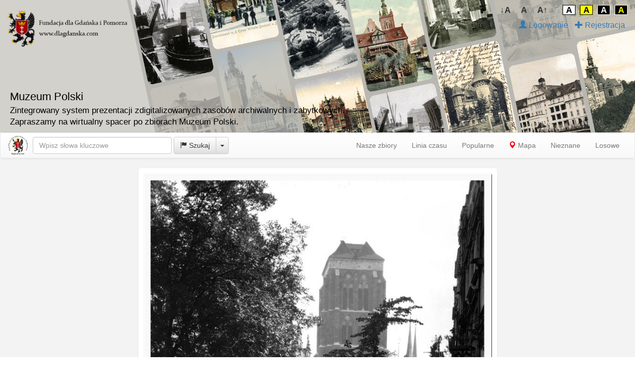

--- FILE ---
content_type: text/html; charset=utf-8
request_url: https://muzeumpolski.pl/resource/2359_ulica-piwna-i-bazylika-nmp.html
body_size: 34329
content:


<!DOCTYPE html PUBLIC "-//W3C//DTD XHTML 1.0 Strict//EN" "http://www.w3.org/TR/xhtml1/DTD/xhtml1-strict.dtd">
<html xmlns="http://www.w3.org/1999/xhtml" xml:lang="pl">
<head><meta http-equiv="X-UA-Compatible" content="IE=Edge" /><meta name="google-site-verification" content="ptJY4CwpFu_6tb46cx1uM9wxGNnZh0BqjU5nN9oRuck" /><link href="../Styles/bootstrap.css" rel="stylesheet" /><link href="../Styles/bootstrap-theme.css" rel="stylesheet" /><link id="maintheme" href="../Styles/Site.css?v7" rel="stylesheet" /><link rel="icon" href="/favicon.ico" type="image/x-icon" /><meta name="viewport" content="width=device-width, initial-scale=1.0" /><meta name="robots" content="index,follow" /><meta name="generator" content="Muzeum Polski - http://mmcafe.pl/Products" />
    <script type="text/javascript" src="https://maps.googleapis.com/maps/api/js?key=AIzaSyBfap4KQ13JjCodXvnHGhD6GbzxMckzPWk&libraries=places"></script>
        
    <script async src="https://www.googletagmanager.com/gtag/js?id=UA-114025931-1"></script>
    <script>
        window.dataLayer = window.dataLayer || [];
    function gtag() { dataLayer.push(arguments); }
    gtag('js', new Date());

        gtag('config', 'UA-114025931-1');
        gtag('config', 'G-361262584');
        
    </script>


<script type="text/javascript">
    var autocomplete = null;
    var autocompleteListener = null;
    var topmode = 1;
    var isleft = 0;

    var documentFontSize = localStorage.getItem("themeFontSize");
    if (documentFontSize == null) documentFontSize = 14;
    setTheme();

    function setTheme() {
        var theme = localStorage.getItem("themeCSS");
        if (theme != null) updateTheme(theme);
    }

    function updateFontSize() {
        try {
            var documentStyle = document.body.style;
            documentStyle.fontSize = documentFontSize + 'px';
        } catch { }
    }
    function updateTheme(theme) {
        try {
            document.getElementById('maintheme').href = "/Styles/" + theme+ ".css?v5";
        } catch { }
    }
    function topContrastControlsFontDecrease() {
        documentFontSize--;
        if (documentFontSize < 10) documentFontSize = 10;
        localStorage.setItem('themeFontSize', documentFontSize);
        updateFontSize();
    }
    function topContrastControlsFontNormal() {
        documentFontSize = 14;
        localStorage.setItem('themeFontSize', documentFontSize);
        updateFontSize();
    }
    function topContrastControlsFontIncrese() {
        documentFontSize++;
        if (documentFontSize > 26) documentFontSize = 26;
        localStorage.setItem('themeFontSize', documentFontSize);
        updateFontSize();
    }

    function topContrastControlsBackgroundNormal() {
        updateTheme("Site");
        localStorage.setItem('themeCSS', "Site");
    }
    function topContrastControlsBackgroundInverted() {
        updateTheme("Site_Inverted");
        localStorage.setItem('themeCSS', "Site_inverted");
    }
    function topContrastControlsBackgroundYellow() {
        updateTheme("Site_yellow");
        localStorage.setItem('themeCSS', "Site_yellow");
    }
    function topContrastControlsBackgroundYellowInverted() {
        updateTheme("Site_inverted_yellow");
        localStorage.setItem('themeCSS', "Site_inverted_yellow");
    }







    function hideSearch(keysfield) {
        var keyprev = document.getElementById("topsearchprev");
        keyprev.style.visibility = "collapse";
    }

    function searchsetmode() {
        if (topmode == 0) {
            if (autocomplete != null) return;
            autocomplete = new google.maps.places.Autocomplete((document.getElementById('topsearch')),{types:['geocode']});
            autocompleteListener = google.maps.event.addListener(autocomplete, 'place_changed', function() {topshowfound();});
        }
        else
        {
            if (autocomplete != null) {
                google.maps.event.removeListener(autocompleteListener);
                google.maps.event.clearInstanceListeners(autocomplete);
                $(".pac-container").remove();
                autocomplete = null;
            }
        }
    }
    function searchinitialize()  {
        setTimeout(function(){ topsearchmode(topmode); }, 100);  
    }
    function topshowfound() {
        var place = autocomplete.getPlace();
        location.href = "/Map/Map.aspx?la=" + place.geometry.location.lat() + "&lo=" + place.geometry.location.lng() +
            "&find=" + place.formatted_address + "&fmode=map";
    }

    function topsearchmode(mode) {
        var search = document.getElementById('topsearch');
        var icon = document.getElementById('topselicon');
        switch (mode)
        {
            case 0:
                search.placeholder = "Wpisz adres miejsca";
                icon.innerHTML = "<span class='glyphicon glyphicon-map-marker'></span>";
                break;
            case 1:
                search.placeholder = "Wpisz słowa kluczowe";
                icon.innerHTML = "<span class='glyphicon glyphicon-flag'></span>";
                break;
            case 2:
                search.placeholder = "Czego szukasz w sklepie?";
                icon.innerHTML = "<span class='glyphicon glyphicon-shopping-cart'></span>";
                break;
        }
        topmode = mode;
        searchsetmode();
    }
    function settopsearchmode(mode) {
        topsearchmode(mode);
        var search = document.getElementById('topsearch');
        search.value = "";
    }
    function topsearchaction() {
        var search = document.getElementById('topsearch');
        if (topmode == 0)
        {
            if(search.value.length == 0)    location.href = "?find=";
            return;
        }
        if(search.value.length > 0)
            location.href = "/Search/Search.aspx?find=" + urlencode(search.value) + "&fmode=" + (topmode == 1 ? "keys" : "shop");
    }
    function topkeypress(event) {
        if ((event != null ? event.keyCode : window.event.keyCode) == 13) {
            topsearchaction();
            return (false);
        }
        return (true);
    }
    function resizepage() {
        var width = document.documentElement.clientWidth;
                
        document.getElementById('topinfotxt').style.display = width < 750 ? "none" : "inline";
        
        document.getElementById('serviceinfo').style.display = width < 700 ? "none" : "inline";
        var res = document.getElementById('resterms');
        if (res != null)
            res.style.display = width < 500 ? "none" : "inline";
//        document.getElementById('topfundacjalogo').style.display = none < 750 ? "none" : "inline";
    }
    function start() {

        resizepage();

        if (localStorage.getItem("muzeumpolski_cookies") == "1")
            return;

        //  show cookies info
        var clientWidth;
        var clientHeight;
        if (document.compatMode == "CSS1Compat") {
            clientWidth = document.documentElement.clientWidth;
            clientHeight = document.documentElement.clientHeight;
        }
        else {
            clientWidth = document.body.clientWidth;
            clientHeight = document.body.clientHeight;
        }
        var cooks = document.getElementById('cooks');
        
        cooks.style.left = (clientWidth - 350) + "px";
        cooks.style.top = (clientHeight - 350 - 20) + "px";
        cooks.style.display = 'block';
    }
    function closecookies() {
        var cooks = document.getElementById('cooks');
        cooks.style.display = 'none';
        localStorage.setItem("muzeumpolski_cookies", "1");
    }
    window.addEventListener("load", start);
    window.addEventListener("resize", resizepage);
    google.maps.event.addDomListener(window, 'load', searchinitialize);
</script>


    

    <meta name="description" content="Brak opisu" />
    <meta name="keywords" content="Muzeum Polski,piwna, bazylika mariacka, drzewa, przedproża, główne miasto, " />
    <script src="/OpenMap/ol/ol.js"></script>
    <link rel="stylesheet" href="/OpenMap/ol/ol.css" type="text/css"/>
    <link  href="/imageviewer/viewer.css" rel="stylesheet">
    <script src="/imageviewer/viewer.js"></script>



    <script type="text/javascript">
        var map;
        var dragMarker = null;
        var startPos;
        

  

        function gomap() {
            var curmaplink = "/Map/Map.aspx?show=[[54.3473070279324],[18.6445724676366],[54.3535592787368],[18.654857654404]]";
            window.location.assign(curmaplink);
        }

        function initmap() {
            var lat = 54.3504331533346;
            var lon = 18.6497150610203;
            var zoom = 17;

            var map = new ol.Map({
                target: 'mmap-canvas',
                layers: [
                    new ol.layer.Tile({
                        source: new ol.source.OSM()
                    })
                ],
                view: new ol.View({
                    center: ol.proj.fromLonLat([lon, lat]),
                    zoom: zoom
                })
            });
            var layer = new ol.layer.Vector({
                source: new ol.source.Vector({
                    features: [
                        new ol.Feature({
                            geometry: new ol.geom.Point(ol.proj.fromLonLat([lon, lat]))
                        })
                    ]
                }),
                style: new ol.style.Style({
                    image: new ol.style.Icon({
                        anchor: [0.5, 0.5],
                        anchorXUnits: "fraction",
                        anchorYUnits: "fraction",
                        src: "/OpenMap/img/marker.png"
                    })
                })
            });
            map.addLayer(layer);
        }




    </script>

 

<meta property="og:type" content="website" />
<meta property="og:title" content='Ulica Piwna i Bazylika NMP' />
<meta property="og:description" content='Brak opisu' />
<meta property="og:image" content='https://muzeumpolski.pl/images_preview/_2359_ulica-piwna-i-bazylika-nmp.jpg' />
<meta property="og:url" content="https://muzeumpolski.pl/resource/2359_ulica-piwna-i-bazylika-nmp.html" />
<title>
	Ulica Piwna i Bazylika NMP
</title></head>

<body data-twttr-rendered="true" class="mbody"  oncontextmenu="return false;"  >
    <form method="post" action="Resource.aspx" id="ctl01" enctype="multipart/form-data">
<div class="aspNetHidden">
<input type="hidden" name="__VIEWSTATE" id="__VIEWSTATE" value="40bIRv/qz7mBorBGu7vx742Hpa8U38ekBOd27gkFpToPHOlxPbCu+3w9Sb7KrSbJpqj+hqKI5kxKygbgIesHCFaubH9AU/Ihhc88CIgh4uU=" />
</div>





<div class="header_pannel" >
           
    <a href="/Start.aspx"><img src="/Images/fundacja-muzeum-polski.png" class="topBaner" /></a>
        
<!--
<div id="serviceinfo" style="position: absolute;top:10px;left:10px;display: none;color:#555555;font-size:14px">
    <a target="_blank" title='Multimedia Cafe' href="https://mmcafe.pl" >
        <img style="margin-left:16px" src="/Images/mmcafe.png" /><br />Multimedia Cafe</a>
</div>
-->
   
    <div id="topinfotxt" class="topinfotxtblock">
    <span style="font-size:160%">Muzeum Polski</span><br />
       
       <span style="font-size:120%">Zintegrowany system prezentacji zdigitalizowanych zasobów archiwalnych i zabytkowych.</span><br />
        
    <span style="font-size:120%">Zapraszamy na wirtualny spacer po zbiorach Muzeum Polski.</span>

   </div>

                <div style="position: absolute;right:10px;top:10px;">
    <button type="button" class="top_contrast_controls" onclick="topContrastControlsFontDecrease()" style="font-size: 17px;">↓A</button>
    <button type="button" class="top_contrast_controls" onclick="topContrastControlsFontNormal()" style="font-size: 17px;">A</button>
    <button type="button" class="top_contrast_controls" onclick="topContrastControlsFontIncrese()" style="font-size: 17px;margin-right: 2rem;">A↑</button>

    <button type="button" class="top_contrast_controls" onclick="topContrastControlsBackgroundNormal()" style="font-size: 17px;border: 1px solid black;border-color: black;background-color: white;color:black">A</button>
    <button type="button" class="top_contrast_controls" onclick="topContrastControlsBackgroundYellow()" style="font-size: 17px;border: 1px solid black;border-color: black;color: black;background-color: yellow;">A</button>
    <button type="button" class="top_contrast_controls" onclick="topContrastControlsBackgroundInverted()" style="font-size: 17px;color: white;background-color: black;border: 1px solid white;">A</button>
    <button type="button" class="top_contrast_controls" onclick="topContrastControlsBackgroundYellowInverted()" style="font-size: 17px;color: yellow;background-color: black;border: 1px solid white;">A</button>
            </div>

    <div style="position: absolute;right:10px;top:40px;font-size:16px">
<ul class="footer_links">
    
      <li><a href="/Account/Login.aspx"><span class='glyphicon glyphicon-user'></span>&nbsp;Logowanie</a></li> 
      <li><a href="/Account/Register.aspx"><span class='glyphicon glyphicon-plus'></span>&nbsp;Rejestracja</a></li> 
    
</ul>
</div>

</div>


<nav style='margin-bottom:0px' class="navbar navbar-default" role="navigation">
  <div class="container-fluid">

    <div class="navbar-header" style='margin-right:-20px'>
      <button type="button" class="navbar-toggle collapsed" data-toggle="collapse" data-target="#bs-example-navbar-collapse-1">
        <span class="sr-only">Toggle navigation</span>
        <span class="icon-bar"></span>
        <span class="icon-bar"></span>
        <span class="icon-bar"></span>
      </button>

      <a class="navbar-brand" title='Muzeum Polski' href="/Default.aspx" ><img style='margin-top:-10px' src="/Images/fundacja.png" class="imgbackground"/></a>


    </div>
 
    <div class="collapse navbar-collapse" id="bs-example-navbar-collapse-1">


     <div class="navbar-form navbar-left" role="search">


        <div class="form-group" >
            <input onkeyup='getKywords("topsearch", "topsearchprev", true, 
               topmode == 1 ? 1 :
                2)' onkeypress="return(topkeypress(event));" type="text" value='' id='topsearch' class="form-control" placeholder="Wpisz słowa kluczowe" style="min-width:280px;"/>
            <div class='searchprev' id="topsearchprev"></div>
        </div>
<div class="btn-group">
  <button type="button" onclick='topsearchaction()' class="btn btn-default"><span id='topselicon'><span class="glyphicon glyphicon-flag"></span></span>&nbsp;Szukaj</button>
  <button type="button" class="btn btn-default dropdown-toggle" data-toggle="dropdown" aria-expanded="false">
    <span class="caret"></span>
    <span class="sr-only">Toggle Dropdown</span>
  </button>
  <ul class="dropdown-menu" role="menu">
    <li><a href="javascript:settopsearchmode(1)"><span class="glyphicon glyphicon-flag"></span>&nbsp;Szukaj eksponatu</a></li>
    <li><a href="javascript:settopsearchmode(0)"><span class="glyphicon glyphicon-map-marker"></span>&nbsp;Szukaj miejsca</a></li>

  </ul>
</div>
      </div>


      <ul class="nav navbar-nav navbar-right">
                       


                <li><a href="/Default.aspx">Nasze zbiory</a></li> 
                <li><a href="/Timeline.aspx">Linia czasu</a></li> 
                <li><a href="/Popular.aspx">Popularne</a></li> 
                <li><a href="/Map/Map.aspx"><span style='color:red' class='glyphicon glyphicon-map-marker'></span>&nbsp;Mapa</a></li> 
                <li><a href="/NoMap.aspx">Nieznane</a></li> 
                <li><a href="/Start.aspx">Losowe</a></li> 
                  
      </ul>

    </div>
  </div>
</nav>





<div class="content_wrapper" >
  <div class='content_inner'>
            




  <div class="content_wrapper" style="text-align:center;" >
  <div id='contentinner' class='content_inner'>
  
<div id="leftInfoCol" class="resource_photo_col" style='max-width:723px;text-align:left;'>

             




     <div class='resource_image_box'>
     

         <div style="position: relative">

            <img id='imgviewer' class='resource_image' src='/images_preview/_2359_ulica-piwna-i-bazylika-nmp.jpg' alt="Ulica Piwna i Bazylika NMP" />

        

         </div>
     
     <div style='text-align:right;margin-right:10px;'>
        
            Obraz pochodzi z <b><span id='edat2359'>ok. 1930 r.</span></b>&nbsp;
          <br /> 
<div class="fb-share-button" data-href="https://muzeumpolski.pl/resource/2359_ulica-piwna-i-bazylika-nmp.html" data-layout="button_count"></div>&nbsp;

        
            Wyświetlono: 
                     1843
         
             ,&nbsp;Lubi: <span id='likectr'>0</span>.
                 

         &nbsp;<span class='resource_stat'>
         
        <a href="javascript:showeditpopup('editpopup','/Resource/Resource.ashx?violation=2359')" title='Zgłoś nieodpowiednie treści'><span class="glyphicon glyphicon-ban-circle" style="color:#337ab7"></span></a>&nbsp;
        
        <a href='/resource/2360.html' title='Poprzedni zasób tego użytkownika'><span class="glyphicon glyphicon-circle-arrow-left" style="color:#337ab7"></span></a>&nbsp;
        
        <a href='/resource/2358.html' title='Kolejny zasób tego użytkownika'><span class="glyphicon glyphicon-circle-arrow-right" style="color:#337ab7"></span></a>
        

        </span>

     </div>
     <div class='resource_description'>
     <h4>
            

<span id='mtitle'>Ulica Piwna i Bazylika NMP</span></h4>
<div id='titleedit' style='text-align:right;display:none'>
    <textarea id="etitle" maxlength="150" style='width:100%' class="form-control" placeholder="Wpisz tytuł zasobu" rows="1"></textarea>
    <div style='text-align:right'><a style='margin-top:10px' href="javascript:editend('titleedit','mtitle');" class='btn btn-default btn-sm' role='button'>Zamknij</a>&nbsp;
    <a style='margin-top:10px' href="javascript:editsave('titleedit','mtitle','etitle','/Resource/Resource.ashx?savetitle=2359');" class='btn btn-default btn-sm' role='button'>Zapisz</a></div>
</div>
     
         
         
         
         <h5>
            
<span id='mdesc'>Brak opisu</span></h5>
<div id='descredit' style='text-align:right;display:none'>
    <textarea id="edescr" style='height:100px;width:100%' class="form-control" placeholder="Opisz swój obraz" rows="4"></textarea>
    <div style='text-align:right'><a style='margin-top:10px' href="javascript:editend('descredit','mdesc');" class='btn btn-default btn-sm' role='button'>Zamknij</a>&nbsp;
    <a style='margin-top:10px' href="javascript:editsave('descredit','mdesc','edescr','/Resource/Resource.ashx?savedescr=2359');" class='btn btn-default btn-sm' role='button'>Zapisz</a></div>
</div>



        
            



         <div style='text-align:left;margin-right:10px;'>

            

             

<div>
        <h4>
            
            <span class="glyphicon glyphicon-flag"></span>&nbsp;Słowa kluczowe:</h4>
            
            
<div id='mkeys'><a href='/Search/Search.aspx?find="piwna"&fmode=keys'>piwna</a>, <a href='/Search/Search.aspx?find="bazylika mariacka"&fmode=keys'>bazylika mariacka</a>, <a href='/Search/Search.aspx?find="drzewa"&fmode=keys'>drzewa</a>, <a href='/Search/Search.aspx?find="przedproża"&fmode=keys'>przedproża</a>, <a href='/Search/Search.aspx?find="główne miasto"&fmode=keys'>główne miasto</a>, </div>
<div id='keysedit' style='text-align:right;display:none'>
    <textarea id="ekeys" onkeyup='getKywords("ekeys", "skeysfield")' style='height:100px;width:100%' class="form-control" placeholder="Słowa kluczowe. Oddziel je znakiem ; lub ," rows="4"></textarea>
    <div style='visibility:inherit; text-align:left;padding:6px;' id="skeysfield"></div>
    <div style='text-align:right'><a style='margin-top:10px' href="javascript:editend('keysedit','mkeys');" class='btn btn-default btn-sm' role='button'>Zamknij</a>&nbsp;
    <a style='margin-top:10px' href="javascript:editsave('keysedit','mkeys','ekeys','/Resource/Resource.ashx?savekeys=2359');" class='btn btn-default btn-sm' role='button'>Zapisz</a></div>
</div>
</div>


         
         <div style='text-align:left;margin-top:16px;'>
             <a href="javascript:showeditpopup('editpopup','/Resource/Resource.ashx?localization=2359')">
                 <span style="color:Red" class="glyphicon glyphicon-pencil"></span>&nbsp;Zaproponuj zmianę opisu.</a>
         </div>
         



<div style='margin-top:20px'>
             

</div>


             






        
         </div>

     </div></div>



             
        <div class="resource_col_info">
        <h4>Podobne zasoby:</h4>          
           <div style="text-align:center"><a href='/resource/1749_przedproze-domu-piwna-12.html'><div  id='mpx1749' class='photo_thumb'><div class='imgTab'><div class='mapmarker'><span class='glyphicon glyphicon-map-marker'></div><img id='mix1749' class='thumbImg' src='/thumb_preview/_1749.jpg' onmousemove="javascript:mmove('mix1749','/images_preview/_1749.jpg','<b>ok. 1910. Przedproże domu Piwna 12</b><br/>Przedproże oraz portal kamienicy pod nr 12, w której to mieścił się sklep z spirytualiami Adolfa von Niemierskiego.',350,243)" OnMouseout="javascript:mout()"></div><div id='edat1749' class='photo_thumb_ovr'>ok. 1910</div><div class='photo_thumb_caption'><h4 id='edtt1749' class='preview_text_title'>Przedproże domu Piwna 12</h4><div class='preview_text'>Przedproże oraz portal kamienicy pod nr 12, w której to mieścił się sklep z spirytualiami Adolfa von Niemierskiego.</div></div></div></a><a href='/resource/2127_ulica-piwna.html'><div  id='mpx2127' class='photo_thumb'><div class='imgTab'><div class='mapmarker'><span class='glyphicon glyphicon-map-marker'></div><img id='mix2127' class='thumbImg' src='/thumb_preview/_2127.jpg' onmousemove="javascript:mmove('mix2127','/images_preview/_2127.jpg','<b>1894. Ulica Piwna</b><br/>Fotografia wydana przez wydawnictwo Nathana Sternfelda, bazująca na zdjęciu RT Kuhna. Zasłonięto pana w cylindrze i laseczką oraz dziewczynkę z prawej strony, zastępując ich trójką osób i dodając dwie młode kobiety pośrodku ulicy.',350,260)" OnMouseout="javascript:mout()"></div><div id='edat2127' class='photo_thumb_ovr'>1894</div><div class='photo_thumb_caption'><h4 id='edtt2127' class='preview_text_title'>Ulica Piwna</h4><div class='preview_text'>Fotografia wydana przez wydawnictwo Nathana Sternfelda, bazująca na zdjęciu RT Kuhna.
Zasłonięto pana w cylindrze i laseczką oraz dziewczynkę z prawej strony, zastępując ich trójką osób i dodając dwie młode kobiety pośrodku ulicy.</div></div></div></a><a href='/resource/736_ulica-piwna-i-wieza-kosciola-mariackiego.html'><div  id='mpx736' class='photo_thumb'><div class='imgTab'><div class='mapmarker'><span class='glyphicon glyphicon-map-marker'></div><img id='mix736' class='thumbImg' src='/thumb_preview/_736.jpg' onmousemove="javascript:mmove('mix736','/images_preview/_736.jpg','<b>1928. Ulica Piwna i wieża Kościoła Mariackiego</b><br/>Ulica Piwna (Jopengasse) i wieża Kościoła Mariackiego. Po lewej sklep optyczny, po prawej kamienica, gdzie dziś  mieści się „Dom Rzemiosła”. Widok spod Zbrojowni. (Fot. H. Poddębski, 1928) [IDX:1581,916]',350,267)" OnMouseout="javascript:mout()"></div><div id='edat736' class='photo_thumb_ovr'>1928</div><div class='photo_thumb_caption'><h4 id='edtt736' class='preview_text_title'>Ulica Piwna i wieża Kościoła Mariackiego</h4><div class='preview_text'>Ulica Piwna (Jopengasse) i wieża Kościoła Mariackiego. Po lewej sklep optyczny, po prawej kamienica, gdzie dziś  mieści się „Dom Rzemiosła”. Widok spod Zbrojowni. (Fot. H. Poddębski, 1928) [IDX:1581,916]</div></div></div></a><a href='/resource/2000_dom-schltera.html'><div  id='mpx2000' class='photo_thumb'><div class='imgTab'><div class='mapmarker'><span class='glyphicon glyphicon-map-marker'></div><img id='mix2000' class='thumbImg' src='/thumb_preview/_2000.jpg' onmousemove="javascript:mmove('mix2000','/images_preview/_2000.jpg','<b>ok. 1900. Dom Schlütera</b><br/>',240,350)" OnMouseout="javascript:mout()"></div><div id='edat2000' class='photo_thumb_ovr'>ok. 1900</div><div class='photo_thumb_caption'><h4 id='edtt2000' class='preview_text_title'>Dom Schlütera</h4><div class='preview_text'>Brak opisu</div></div></div></a><a href='/resource/423_ulica-tkacka-.html'><div  id='mpx423' class='photo_thumb'><div class='imgTab'><div class='mapmarker'><span class='glyphicon glyphicon-map-marker'></div><img id='mix423' class='thumbImg' src='/thumb_preview/_423.jpg' onmousemove="javascript:mmove('mix423','/images_preview/_423.jpg','<b>1940. Ulica Tkacka </b><br/>Ulica Tkacka (Grosse Wollwebergasse) udekorowana hitlerowskimi flagami. Widoczne wieże Wielkiej Zbrojowni.Widok od strony ulicy Długiej (Langgasse)(Ok. 1940) [IDX:1518,846]',350,220)" OnMouseout="javascript:mout()"></div><div id='edat423' class='photo_thumb_ovr'>1940</div><div class='photo_thumb_caption'><h4 id='edtt423' class='preview_text_title'>Ulica Tkacka </h4><div class='preview_text'>Ulica Tkacka (Grosse Wollwebergasse) udekorowana hitlerowskimi flagami. Widoczne wieże Wielkiej Zbrojowni.Widok od strony ulicy Długiej (Langgasse)(Ok. 1940) [IDX:1518,846]</div></div></div></a><a href='/resource/1000_zlotnik-przy-piwnej.html'><div  id='mpx1000' class='photo_thumb'><div class='imgTab'><div class='mapmarker'><span class='glyphicon glyphicon-map-marker'></div><img id='mix1000' class='thumbImg' src='/thumb_preview/_1000.jpg' onmousemove="javascript:mmove('mix1000','/images_preview/_1000.jpg','<b>1910. Złotnik przy Piwnej</b><br/>Kamieniczka z zakładem złotniczym Franza Ewersbacha przy ulicy Piwnej (Jopengasse). (Ok. 1910) [IDX:1566,934]',225,350)" OnMouseout="javascript:mout()"></div><div id='edat1000' class='photo_thumb_ovr'>1910</div><div class='photo_thumb_caption'><h4 id='edtt1000' class='preview_text_title'>Złotnik przy Piwnej</h4><div class='preview_text'>Kamieniczka z zakładem złotniczym Franza Ewersbacha przy ulicy Piwnej (Jopengasse). (Ok. 1910) [IDX:1566,934]</div></div></div></a></div>
        </div>
    



    </div>



<div id='resizecol' class= "resource_info_container_fundacja" style="text-align:left;">


  <div class="resource_col_info" id="user_page_map">
  

            <div id="mmap-canvas" style='width:100%;height:300px;overflow:hidden'></div>


                <div style='margin-top:10px'>
                <a href="javascript:gomap()"><span class="glyphicon glyphicon-map-marker"></span>&nbsp;Zobacz inne zasoby w pobliżu</a>  
                </div>
                <div style='margin-top:10px'>
            
                <a href="javascript:showeditpopup('editpopup','/Resource/Resource.ashx?localization=2359')"><span style="color:Red" class="glyphicon glyphicon-pencil"></span>&nbsp;Zaproponuj zmianę lokalizacji</a>
                
                </div>

  </div>
 


        <div class="resource_col_info">

    <table style="width: 100%;margin-bottom:10px">
        <tr>
            <td style="width: 1%;" valign='top'>
                
                <img class='avatar_img_res' src='/img_avatar/_37_3484.jpg' />
                

            </td>
            <td valign='top'>
                <h4><a href='/user/37.html'>Wirtualne Muzeum</a></h4>
            </td>
        </tr>
    </table>
        <a href='/user/37.html'>Zobacz inne zasoby tego użytkownika</a><br />
        
        <a href="javascript:showeditpopup('editpopup','/Resource/Resource.ashx?messagetouser=37&refurl=https://muzeumpolski.pl/resource/2359_ulica-piwna-i-bazylika-nmp.html')">Wyślij wiadomość do tego użytkownika</a><br />
        
    </div>



</div>  



<script type="text/javascript">
    window.onload = function () { resizecol(); } 
    function resizecol() {

        var comments = document.getElementById("commentBox");
        if (comments != null) comments.id  = "commentBox";

        var infocol = document.getElementById("resizecol");
        var contentinner = document.getElementById("contentinner");
        var cx = contentinner.clientWidth - 723 - 40;
        if (cx > 600) cx = 600;
        if (cx < 600) 
        {
            if(contentinner.clientWidth > 723) 
            {
                cx = 723 + "px";
                infocol.style.marginLeft = "0px";
            }
            else 
            {
                cx = "100%";
                infocol.style.marginLeft = "0px";
            }
            isleft = 1;

            if (comments != null) document.getElementById("resizecol").appendChild(comments); 
        }
        else 
        {
            isleft = 0;
            cx += "px";
            infocol.style.marginLeft = "10px";

            if (comments != null)   document.getElementById("leftInfoCol").appendChild(comments); 
        }
        infocol.style.width = cx;

        var mapcanvas = document.getElementById('mmap-canvas');
        if (mapcanvas != null) {
            var clientWidth;
            if (document.compatMode == "CSS1Compat") {
                clientWidth = document.documentElement.clientWidth;
            }
            else {
                clientWidth = document.body.clientWidth;
            }
            var mapheight = (clientWidth - 90);
            if (mapheight > 500)
                mapheight = 500;
            mapcanvas.style.height = mapheight + "px";
        }
        checkscroll();

  
        initmap();

    };
    window.onscroll = function (event) {checkscroll();}
    window.onresize = function(){resizecol();}

    function fullScreen(id) 
    {
        window.open("/Resource/FullScreen.aspx?id=" + id, '', 'fullscreen=yes, scrollbars=auto, titlebar=no');
    }

    
    const viewer = new Viewer(document.getElementById('imgviewer'), {
        inline: false,
        toolbar: false,
        navbar: false,
        viewed() {
            viewer.zoomTo(1);
        },
    });
    
</script>




  </div>
  </div> 
  <div id='editpopup' class="putilpopup" style='width:600px'></div>
  <input type='hidden' id='delres' name='delres' value='0' />

             
</div></div>

    <div id='shoppup' class="putilpopup" style='width:600px'></div>


<div id="fb-root"></div>


    
<div class="footer_pannel" >
<ul class="footer_links">
<li><a href='/Info.aspx'>Informacje o serwisie</a></li>
<li>·</li>
<li><a href='/Terms.aspx'>Regulamin serwisu</a></li>
<li>·</li>
<li><a target="_blanc" href='http://www.gdanskstrefa.com/polityka-prywatnosci/'>Polityka prywatności</a></li>
<li>·</li>
<li><a href='/Contact.aspx'>Formularz kontaktowy</a></li>
<li>·</li>
<li><a target='_blank' href='https://mmcafe.pl'>Copyright © 2026 Multimedia Cafe</a></li>
</ul>


<div style="display: inline-block;width:100%;text-align:center;padding:10px;">



<div class="fitem"><a href="https://niw.gov.pl/" target="_blank"><img src="/Images/fundacja-muzeum-polski-proo.png" /></a></div>



<p>
Zobacz też serwis <a target="_blank" href="https://muzeumpomorza.pl">Muzeum Pomorza</a>
</p>

<p>
Ta strona korzysta z plików cookies. Pozostając na niej akceptujesz warunki ich używania.
</p>

<p>
<i>Serwis administrowany przez <a target='_blank' href='http://www.dlagdanska.com/'>Fundację dla Gdańska i Pomorza</a>.&nbsp;|&nbsp;Serwis zaprojektowany i wykonany przez firmę <a target='_blank' href='http://mmcafe.pl'>Multimedia Cafe</a>. </i>
</p>
<div >
    <span class="fitem imgbackground">
      <a target="_blank" title='Gdańsk Strefa Prestiżu' href="http://gdanskstrefa.com" ><img src="/Images/strefa1.png" /></a>
    </span>
    <span class="fitem imgbackground">
      <a target="_blank" title='Fundacja dla Gdańska i Pomorza' href="http://www.dlagdanska.com/" ><img src="/Images/fundacja1.png" /></a>
    </span>
    <span class="fitem imgbackground">
      <a target="_blank" title='Multimedia Cafe' href="https://mmcafe.pl" ><img src="/Images/mmcafe.png" /></a>
    </span>
</div>

    <div style="width:100%;text-align:right;padding:10px;margin-top:10px">
    Powered by <a href="https://mmcafe.pl/Products" target="_blank">Muzeum Polski</a>.
</div>

<script async defer crossorigin="anonymous" src="https://connect.facebook.net/pl_PL/sdk.js#xfbml=1&version=v15.0&appId=795139634029493&autoLogAppEvents=1" nonce="0yLFqMEh"></script>


</div>
<div class="aspNetHidden">

	<input type="hidden" name="__VIEWSTATEGENERATOR" id="__VIEWSTATEGENERATOR" value="3C9E0795" />
</div></form>

<script src="https://ajax.googleapis.com/ajax/libs/jquery/1.11.1/jquery.min.js"></script>
<script src="/Scripts/bootstrap.min.js"></script>
<script src="/Scripts/portal.js?v=6"></script>

<div id='preview' class='preview' style="z-index:1025;"></div>
<div id='cooks' class='preview' style="z-index:1026;padding:20px;color:white;width:340px;white-space:  normal">
<h4>Informacja dotycząca plików cookies.</h4>
<p>Informujemy, iż w celu zapewnienia prawidłowej pracy naszego serwisu oraz dostosowania go do Państwa potrzeb, korzystamy z informacji zapisanych za pomocą plików cookies. </p>
<p>Pliki cookies można kontrolować za pomocą ustawień swojej przeglądarki.</p>
<p>Dalsze korzystanie z naszego serwisu oznacza, że użytkownik akceptuje stosowanie plików cookies. </p>
<p style="text-align:center"><a class='btn btn-primary btn-lg' role='button' href='javascript:closecookies()'>
<span class='glyphicon glyphicon-ok' aria-hidden='true'></span>&nbsp;Zamknij</a>
</div>

</body>

    <script type="text/javascript">
        updateFontSize();
        setTheme();
    </script>


</html>
